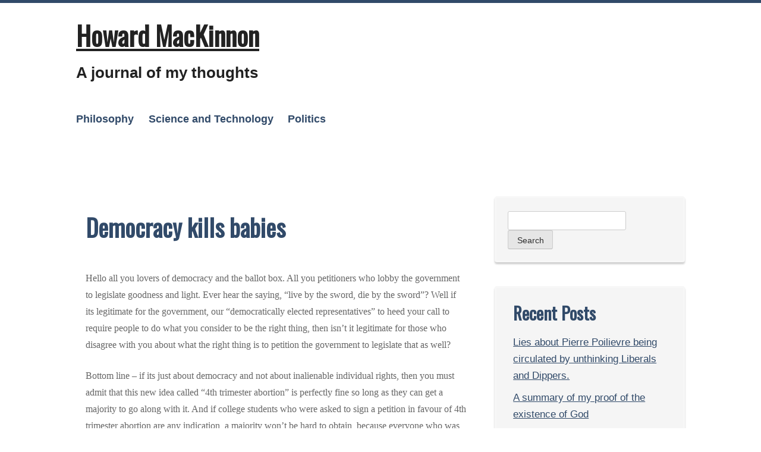

--- FILE ---
content_type: text/html; charset=UTF-8
request_url: https://howardmackinnon.com/democracy-kills-babies/
body_size: 9808
content:
<!DOCTYPE html>
<html lang="en-US">
<head>
	<meta charset="UTF-8" />
	<meta name="viewport" content="width=device-width" />
	<link rel="profile" href="https://gmpg.org/xfn/11" />
	<link rel="pingback" href="https://howardmackinnon.com/xmlrpc.php">
<title>Democracy kills babies &#8211; Howard MacKinnon</title>
<meta name='robots' content='max-image-preview:large' />
	<style>img:is([sizes="auto" i], [sizes^="auto," i]) { contain-intrinsic-size: 3000px 1500px }</style>
	<link rel='dns-prefetch' href='//fonts.googleapis.com' />
<link rel="alternate" type="application/rss+xml" title="Howard MacKinnon &raquo; Feed" href="https://howardmackinnon.com/feed/" />
<link rel="alternate" type="application/rss+xml" title="Howard MacKinnon &raquo; Comments Feed" href="https://howardmackinnon.com/comments/feed/" />
<link rel="alternate" type="application/rss+xml" title="Howard MacKinnon &raquo; Democracy kills babies Comments Feed" href="https://howardmackinnon.com/democracy-kills-babies/feed/" />
<script type="text/javascript">
/* <![CDATA[ */
window._wpemojiSettings = {"baseUrl":"https:\/\/s.w.org\/images\/core\/emoji\/16.0.1\/72x72\/","ext":".png","svgUrl":"https:\/\/s.w.org\/images\/core\/emoji\/16.0.1\/svg\/","svgExt":".svg","source":{"concatemoji":"https:\/\/howardmackinnon.com\/wp-includes\/js\/wp-emoji-release.min.js?ver=6.8.3"}};
/*! This file is auto-generated */
!function(s,n){var o,i,e;function c(e){try{var t={supportTests:e,timestamp:(new Date).valueOf()};sessionStorage.setItem(o,JSON.stringify(t))}catch(e){}}function p(e,t,n){e.clearRect(0,0,e.canvas.width,e.canvas.height),e.fillText(t,0,0);var t=new Uint32Array(e.getImageData(0,0,e.canvas.width,e.canvas.height).data),a=(e.clearRect(0,0,e.canvas.width,e.canvas.height),e.fillText(n,0,0),new Uint32Array(e.getImageData(0,0,e.canvas.width,e.canvas.height).data));return t.every(function(e,t){return e===a[t]})}function u(e,t){e.clearRect(0,0,e.canvas.width,e.canvas.height),e.fillText(t,0,0);for(var n=e.getImageData(16,16,1,1),a=0;a<n.data.length;a++)if(0!==n.data[a])return!1;return!0}function f(e,t,n,a){switch(t){case"flag":return n(e,"\ud83c\udff3\ufe0f\u200d\u26a7\ufe0f","\ud83c\udff3\ufe0f\u200b\u26a7\ufe0f")?!1:!n(e,"\ud83c\udde8\ud83c\uddf6","\ud83c\udde8\u200b\ud83c\uddf6")&&!n(e,"\ud83c\udff4\udb40\udc67\udb40\udc62\udb40\udc65\udb40\udc6e\udb40\udc67\udb40\udc7f","\ud83c\udff4\u200b\udb40\udc67\u200b\udb40\udc62\u200b\udb40\udc65\u200b\udb40\udc6e\u200b\udb40\udc67\u200b\udb40\udc7f");case"emoji":return!a(e,"\ud83e\udedf")}return!1}function g(e,t,n,a){var r="undefined"!=typeof WorkerGlobalScope&&self instanceof WorkerGlobalScope?new OffscreenCanvas(300,150):s.createElement("canvas"),o=r.getContext("2d",{willReadFrequently:!0}),i=(o.textBaseline="top",o.font="600 32px Arial",{});return e.forEach(function(e){i[e]=t(o,e,n,a)}),i}function t(e){var t=s.createElement("script");t.src=e,t.defer=!0,s.head.appendChild(t)}"undefined"!=typeof Promise&&(o="wpEmojiSettingsSupports",i=["flag","emoji"],n.supports={everything:!0,everythingExceptFlag:!0},e=new Promise(function(e){s.addEventListener("DOMContentLoaded",e,{once:!0})}),new Promise(function(t){var n=function(){try{var e=JSON.parse(sessionStorage.getItem(o));if("object"==typeof e&&"number"==typeof e.timestamp&&(new Date).valueOf()<e.timestamp+604800&&"object"==typeof e.supportTests)return e.supportTests}catch(e){}return null}();if(!n){if("undefined"!=typeof Worker&&"undefined"!=typeof OffscreenCanvas&&"undefined"!=typeof URL&&URL.createObjectURL&&"undefined"!=typeof Blob)try{var e="postMessage("+g.toString()+"("+[JSON.stringify(i),f.toString(),p.toString(),u.toString()].join(",")+"));",a=new Blob([e],{type:"text/javascript"}),r=new Worker(URL.createObjectURL(a),{name:"wpTestEmojiSupports"});return void(r.onmessage=function(e){c(n=e.data),r.terminate(),t(n)})}catch(e){}c(n=g(i,f,p,u))}t(n)}).then(function(e){for(var t in e)n.supports[t]=e[t],n.supports.everything=n.supports.everything&&n.supports[t],"flag"!==t&&(n.supports.everythingExceptFlag=n.supports.everythingExceptFlag&&n.supports[t]);n.supports.everythingExceptFlag=n.supports.everythingExceptFlag&&!n.supports.flag,n.DOMReady=!1,n.readyCallback=function(){n.DOMReady=!0}}).then(function(){return e}).then(function(){var e;n.supports.everything||(n.readyCallback(),(e=n.source||{}).concatemoji?t(e.concatemoji):e.wpemoji&&e.twemoji&&(t(e.twemoji),t(e.wpemoji)))}))}((window,document),window._wpemojiSettings);
/* ]]> */
</script>
<style id='wp-emoji-styles-inline-css' type='text/css'>

	img.wp-smiley, img.emoji {
		display: inline !important;
		border: none !important;
		box-shadow: none !important;
		height: 1em !important;
		width: 1em !important;
		margin: 0 0.07em !important;
		vertical-align: -0.1em !important;
		background: none !important;
		padding: 0 !important;
	}
</style>
<link rel='stylesheet' id='wp-block-library-css' href='https://howardmackinnon.com/wp-includes/css/dist/block-library/style.min.css?ver=6.8.3' type='text/css' media='all' />
<style id='wp-block-library-theme-inline-css' type='text/css'>
.wp-block-audio :where(figcaption){color:#555;font-size:13px;text-align:center}.is-dark-theme .wp-block-audio :where(figcaption){color:#ffffffa6}.wp-block-audio{margin:0 0 1em}.wp-block-code{border:1px solid #ccc;border-radius:4px;font-family:Menlo,Consolas,monaco,monospace;padding:.8em 1em}.wp-block-embed :where(figcaption){color:#555;font-size:13px;text-align:center}.is-dark-theme .wp-block-embed :where(figcaption){color:#ffffffa6}.wp-block-embed{margin:0 0 1em}.blocks-gallery-caption{color:#555;font-size:13px;text-align:center}.is-dark-theme .blocks-gallery-caption{color:#ffffffa6}:root :where(.wp-block-image figcaption){color:#555;font-size:13px;text-align:center}.is-dark-theme :root :where(.wp-block-image figcaption){color:#ffffffa6}.wp-block-image{margin:0 0 1em}.wp-block-pullquote{border-bottom:4px solid;border-top:4px solid;color:currentColor;margin-bottom:1.75em}.wp-block-pullquote cite,.wp-block-pullquote footer,.wp-block-pullquote__citation{color:currentColor;font-size:.8125em;font-style:normal;text-transform:uppercase}.wp-block-quote{border-left:.25em solid;margin:0 0 1.75em;padding-left:1em}.wp-block-quote cite,.wp-block-quote footer{color:currentColor;font-size:.8125em;font-style:normal;position:relative}.wp-block-quote:where(.has-text-align-right){border-left:none;border-right:.25em solid;padding-left:0;padding-right:1em}.wp-block-quote:where(.has-text-align-center){border:none;padding-left:0}.wp-block-quote.is-large,.wp-block-quote.is-style-large,.wp-block-quote:where(.is-style-plain){border:none}.wp-block-search .wp-block-search__label{font-weight:700}.wp-block-search__button{border:1px solid #ccc;padding:.375em .625em}:where(.wp-block-group.has-background){padding:1.25em 2.375em}.wp-block-separator.has-css-opacity{opacity:.4}.wp-block-separator{border:none;border-bottom:2px solid;margin-left:auto;margin-right:auto}.wp-block-separator.has-alpha-channel-opacity{opacity:1}.wp-block-separator:not(.is-style-wide):not(.is-style-dots){width:100px}.wp-block-separator.has-background:not(.is-style-dots){border-bottom:none;height:1px}.wp-block-separator.has-background:not(.is-style-wide):not(.is-style-dots){height:2px}.wp-block-table{margin:0 0 1em}.wp-block-table td,.wp-block-table th{word-break:normal}.wp-block-table :where(figcaption){color:#555;font-size:13px;text-align:center}.is-dark-theme .wp-block-table :where(figcaption){color:#ffffffa6}.wp-block-video :where(figcaption){color:#555;font-size:13px;text-align:center}.is-dark-theme .wp-block-video :where(figcaption){color:#ffffffa6}.wp-block-video{margin:0 0 1em}:root :where(.wp-block-template-part.has-background){margin-bottom:0;margin-top:0;padding:1.25em 2.375em}
</style>
<style id='classic-theme-styles-inline-css' type='text/css'>
/*! This file is auto-generated */
.wp-block-button__link{color:#fff;background-color:#32373c;border-radius:9999px;box-shadow:none;text-decoration:none;padding:calc(.667em + 2px) calc(1.333em + 2px);font-size:1.125em}.wp-block-file__button{background:#32373c;color:#fff;text-decoration:none}
</style>
<style id='global-styles-inline-css' type='text/css'>
:root{--wp--preset--aspect-ratio--square: 1;--wp--preset--aspect-ratio--4-3: 4/3;--wp--preset--aspect-ratio--3-4: 3/4;--wp--preset--aspect-ratio--3-2: 3/2;--wp--preset--aspect-ratio--2-3: 2/3;--wp--preset--aspect-ratio--16-9: 16/9;--wp--preset--aspect-ratio--9-16: 9/16;--wp--preset--color--black: #000000;--wp--preset--color--cyan-bluish-gray: #abb8c3;--wp--preset--color--white: #ffffff;--wp--preset--color--pale-pink: #f78da7;--wp--preset--color--vivid-red: #cf2e2e;--wp--preset--color--luminous-vivid-orange: #ff6900;--wp--preset--color--luminous-vivid-amber: #fcb900;--wp--preset--color--light-green-cyan: #7bdcb5;--wp--preset--color--vivid-green-cyan: #00d084;--wp--preset--color--pale-cyan-blue: #8ed1fc;--wp--preset--color--vivid-cyan-blue: #0693e3;--wp--preset--color--vivid-purple: #9b51e0;--wp--preset--gradient--vivid-cyan-blue-to-vivid-purple: linear-gradient(135deg,rgba(6,147,227,1) 0%,rgb(155,81,224) 100%);--wp--preset--gradient--light-green-cyan-to-vivid-green-cyan: linear-gradient(135deg,rgb(122,220,180) 0%,rgb(0,208,130) 100%);--wp--preset--gradient--luminous-vivid-amber-to-luminous-vivid-orange: linear-gradient(135deg,rgba(252,185,0,1) 0%,rgba(255,105,0,1) 100%);--wp--preset--gradient--luminous-vivid-orange-to-vivid-red: linear-gradient(135deg,rgba(255,105,0,1) 0%,rgb(207,46,46) 100%);--wp--preset--gradient--very-light-gray-to-cyan-bluish-gray: linear-gradient(135deg,rgb(238,238,238) 0%,rgb(169,184,195) 100%);--wp--preset--gradient--cool-to-warm-spectrum: linear-gradient(135deg,rgb(74,234,220) 0%,rgb(151,120,209) 20%,rgb(207,42,186) 40%,rgb(238,44,130) 60%,rgb(251,105,98) 80%,rgb(254,248,76) 100%);--wp--preset--gradient--blush-light-purple: linear-gradient(135deg,rgb(255,206,236) 0%,rgb(152,150,240) 100%);--wp--preset--gradient--blush-bordeaux: linear-gradient(135deg,rgb(254,205,165) 0%,rgb(254,45,45) 50%,rgb(107,0,62) 100%);--wp--preset--gradient--luminous-dusk: linear-gradient(135deg,rgb(255,203,112) 0%,rgb(199,81,192) 50%,rgb(65,88,208) 100%);--wp--preset--gradient--pale-ocean: linear-gradient(135deg,rgb(255,245,203) 0%,rgb(182,227,212) 50%,rgb(51,167,181) 100%);--wp--preset--gradient--electric-grass: linear-gradient(135deg,rgb(202,248,128) 0%,rgb(113,206,126) 100%);--wp--preset--gradient--midnight: linear-gradient(135deg,rgb(2,3,129) 0%,rgb(40,116,252) 100%);--wp--preset--font-size--small: 13px;--wp--preset--font-size--medium: 20px;--wp--preset--font-size--large: 36px;--wp--preset--font-size--x-large: 42px;--wp--preset--spacing--20: 0.44rem;--wp--preset--spacing--30: 0.67rem;--wp--preset--spacing--40: 1rem;--wp--preset--spacing--50: 1.5rem;--wp--preset--spacing--60: 2.25rem;--wp--preset--spacing--70: 3.38rem;--wp--preset--spacing--80: 5.06rem;--wp--preset--shadow--natural: 6px 6px 9px rgba(0, 0, 0, 0.2);--wp--preset--shadow--deep: 12px 12px 50px rgba(0, 0, 0, 0.4);--wp--preset--shadow--sharp: 6px 6px 0px rgba(0, 0, 0, 0.2);--wp--preset--shadow--outlined: 6px 6px 0px -3px rgba(255, 255, 255, 1), 6px 6px rgba(0, 0, 0, 1);--wp--preset--shadow--crisp: 6px 6px 0px rgba(0, 0, 0, 1);}:where(.is-layout-flex){gap: 0.5em;}:where(.is-layout-grid){gap: 0.5em;}body .is-layout-flex{display: flex;}.is-layout-flex{flex-wrap: wrap;align-items: center;}.is-layout-flex > :is(*, div){margin: 0;}body .is-layout-grid{display: grid;}.is-layout-grid > :is(*, div){margin: 0;}:where(.wp-block-columns.is-layout-flex){gap: 2em;}:where(.wp-block-columns.is-layout-grid){gap: 2em;}:where(.wp-block-post-template.is-layout-flex){gap: 1.25em;}:where(.wp-block-post-template.is-layout-grid){gap: 1.25em;}.has-black-color{color: var(--wp--preset--color--black) !important;}.has-cyan-bluish-gray-color{color: var(--wp--preset--color--cyan-bluish-gray) !important;}.has-white-color{color: var(--wp--preset--color--white) !important;}.has-pale-pink-color{color: var(--wp--preset--color--pale-pink) !important;}.has-vivid-red-color{color: var(--wp--preset--color--vivid-red) !important;}.has-luminous-vivid-orange-color{color: var(--wp--preset--color--luminous-vivid-orange) !important;}.has-luminous-vivid-amber-color{color: var(--wp--preset--color--luminous-vivid-amber) !important;}.has-light-green-cyan-color{color: var(--wp--preset--color--light-green-cyan) !important;}.has-vivid-green-cyan-color{color: var(--wp--preset--color--vivid-green-cyan) !important;}.has-pale-cyan-blue-color{color: var(--wp--preset--color--pale-cyan-blue) !important;}.has-vivid-cyan-blue-color{color: var(--wp--preset--color--vivid-cyan-blue) !important;}.has-vivid-purple-color{color: var(--wp--preset--color--vivid-purple) !important;}.has-black-background-color{background-color: var(--wp--preset--color--black) !important;}.has-cyan-bluish-gray-background-color{background-color: var(--wp--preset--color--cyan-bluish-gray) !important;}.has-white-background-color{background-color: var(--wp--preset--color--white) !important;}.has-pale-pink-background-color{background-color: var(--wp--preset--color--pale-pink) !important;}.has-vivid-red-background-color{background-color: var(--wp--preset--color--vivid-red) !important;}.has-luminous-vivid-orange-background-color{background-color: var(--wp--preset--color--luminous-vivid-orange) !important;}.has-luminous-vivid-amber-background-color{background-color: var(--wp--preset--color--luminous-vivid-amber) !important;}.has-light-green-cyan-background-color{background-color: var(--wp--preset--color--light-green-cyan) !important;}.has-vivid-green-cyan-background-color{background-color: var(--wp--preset--color--vivid-green-cyan) !important;}.has-pale-cyan-blue-background-color{background-color: var(--wp--preset--color--pale-cyan-blue) !important;}.has-vivid-cyan-blue-background-color{background-color: var(--wp--preset--color--vivid-cyan-blue) !important;}.has-vivid-purple-background-color{background-color: var(--wp--preset--color--vivid-purple) !important;}.has-black-border-color{border-color: var(--wp--preset--color--black) !important;}.has-cyan-bluish-gray-border-color{border-color: var(--wp--preset--color--cyan-bluish-gray) !important;}.has-white-border-color{border-color: var(--wp--preset--color--white) !important;}.has-pale-pink-border-color{border-color: var(--wp--preset--color--pale-pink) !important;}.has-vivid-red-border-color{border-color: var(--wp--preset--color--vivid-red) !important;}.has-luminous-vivid-orange-border-color{border-color: var(--wp--preset--color--luminous-vivid-orange) !important;}.has-luminous-vivid-amber-border-color{border-color: var(--wp--preset--color--luminous-vivid-amber) !important;}.has-light-green-cyan-border-color{border-color: var(--wp--preset--color--light-green-cyan) !important;}.has-vivid-green-cyan-border-color{border-color: var(--wp--preset--color--vivid-green-cyan) !important;}.has-pale-cyan-blue-border-color{border-color: var(--wp--preset--color--pale-cyan-blue) !important;}.has-vivid-cyan-blue-border-color{border-color: var(--wp--preset--color--vivid-cyan-blue) !important;}.has-vivid-purple-border-color{border-color: var(--wp--preset--color--vivid-purple) !important;}.has-vivid-cyan-blue-to-vivid-purple-gradient-background{background: var(--wp--preset--gradient--vivid-cyan-blue-to-vivid-purple) !important;}.has-light-green-cyan-to-vivid-green-cyan-gradient-background{background: var(--wp--preset--gradient--light-green-cyan-to-vivid-green-cyan) !important;}.has-luminous-vivid-amber-to-luminous-vivid-orange-gradient-background{background: var(--wp--preset--gradient--luminous-vivid-amber-to-luminous-vivid-orange) !important;}.has-luminous-vivid-orange-to-vivid-red-gradient-background{background: var(--wp--preset--gradient--luminous-vivid-orange-to-vivid-red) !important;}.has-very-light-gray-to-cyan-bluish-gray-gradient-background{background: var(--wp--preset--gradient--very-light-gray-to-cyan-bluish-gray) !important;}.has-cool-to-warm-spectrum-gradient-background{background: var(--wp--preset--gradient--cool-to-warm-spectrum) !important;}.has-blush-light-purple-gradient-background{background: var(--wp--preset--gradient--blush-light-purple) !important;}.has-blush-bordeaux-gradient-background{background: var(--wp--preset--gradient--blush-bordeaux) !important;}.has-luminous-dusk-gradient-background{background: var(--wp--preset--gradient--luminous-dusk) !important;}.has-pale-ocean-gradient-background{background: var(--wp--preset--gradient--pale-ocean) !important;}.has-electric-grass-gradient-background{background: var(--wp--preset--gradient--electric-grass) !important;}.has-midnight-gradient-background{background: var(--wp--preset--gradient--midnight) !important;}.has-small-font-size{font-size: var(--wp--preset--font-size--small) !important;}.has-medium-font-size{font-size: var(--wp--preset--font-size--medium) !important;}.has-large-font-size{font-size: var(--wp--preset--font-size--large) !important;}.has-x-large-font-size{font-size: var(--wp--preset--font-size--x-large) !important;}
:where(.wp-block-post-template.is-layout-flex){gap: 1.25em;}:where(.wp-block-post-template.is-layout-grid){gap: 1.25em;}
:where(.wp-block-columns.is-layout-flex){gap: 2em;}:where(.wp-block-columns.is-layout-grid){gap: 2em;}
:root :where(.wp-block-pullquote){font-size: 1.5em;line-height: 1.6;}
</style>
<link rel='stylesheet' id='kvarken_style-css' href='https://howardmackinnon.com/wp-content/themes/kvarken/style.css?ver=6.8.3' type='text/css' media='all' />
<link rel='stylesheet' id='kvarken_font2-css' href='//fonts.googleapis.com/css?family=Oswald&#038;subset=latin%2Clatin-ext&#038;ver=6.8.3' type='text/css' media='all' />
<link rel='stylesheet' id='kvarken_shadow-css' href='https://howardmackinnon.com/wp-content/themes/kvarken/css/shadow.css?ver=6.8.3' type='text/css' media='all' />
<script type="text/javascript" id="jquery-core-js-extra">
/* <![CDATA[ */
var SDT_DATA = {"ajaxurl":"https:\/\/howardmackinnon.com\/wp-admin\/admin-ajax.php","siteUrl":"https:\/\/howardmackinnon.com\/","pluginsUrl":"https:\/\/howardmackinnon.com\/wp-content\/plugins","isAdmin":""};
/* ]]> */
</script>
<script type="text/javascript" src="https://howardmackinnon.com/wp-includes/js/jquery/jquery.min.js?ver=3.7.1" id="jquery-core-js"></script>
<script type="text/javascript" src="https://howardmackinnon.com/wp-includes/js/jquery/jquery-migrate.min.js?ver=3.4.1" id="jquery-migrate-js"></script>
<script type="text/javascript" id="dtgs_nonce_frontend-js-after">
/* <![CDATA[ */
var DTGS_NONCE_FRONTEND = "837f39fe28"
/* ]]> */
</script>
<link rel="https://api.w.org/" href="https://howardmackinnon.com/wp-json/" /><link rel="alternate" title="JSON" type="application/json" href="https://howardmackinnon.com/wp-json/wp/v2/posts/237" /><link rel="EditURI" type="application/rsd+xml" title="RSD" href="https://howardmackinnon.com/xmlrpc.php?rsd" />
<meta name="generator" content="WordPress 6.8.3" />
<link rel="canonical" href="https://howardmackinnon.com/democracy-kills-babies/" />
<link rel='shortlink' href='https://howardmackinnon.com/?p=237' />
<link rel="alternate" title="oEmbed (JSON)" type="application/json+oembed" href="https://howardmackinnon.com/wp-json/oembed/1.0/embed?url=https%3A%2F%2Fhowardmackinnon.com%2Fdemocracy-kills-babies%2F" />
<link rel="alternate" title="oEmbed (XML)" type="text/xml+oembed" href="https://howardmackinnon.com/wp-json/oembed/1.0/embed?url=https%3A%2F%2Fhowardmackinnon.com%2Fdemocracy-kills-babies%2F&#038;format=xml" />
		<script type="text/javascript">
			var _statcounter = _statcounter || [];
			_statcounter.push({"tags": {"author": "Howard"}});
		</script>
		<style type="text/css">		#header-menu li:hover > a:before, 
		#header-menu li.current_page_item:before {content:""; margin-bottom:-0px;}
		#header-menu li:hover > a:after, 
		#header-menu li.current_page_item:after {content:""; margin-top:-0px;}
		.crumbs i{opacity:0.3;}
		.crumbs a{opacity:1.0;}
				@media screen and (max-width:601px){
			body{border:0px; border-top:5px solid #314a69;}		}
		

		#header-menu ul {
			display: none;
		}

		.menu-toggle {
			display: block;
		}

		@media screen and (min-width: 37.5em) {
			.menu-toggle {
				display: none;
			}

			#header-menu ul {
				display: block;
			}
		}

		@media screen and (max-width: 37.5em) {
		#header-menu.toggled {
			width: 100%;
			text-align: center;
		}

		#header-menu.toggled ul {
			display: block;
		}

		#header-menu.toggled ul li {
			display: block;
			margin: 0 auto;
			text-align: center;
			float: none;
			width: 100%;
		}

		#header-menu.toggled ul ul {
			position: relative;
			top: auto;
			width: 100%;
			text-align: center;
		}

		#header-menu.toggled ul ul a {
			width: 100%;
			border: none;
			padding: 1em;
		}

		#header-menu.toggled ul ul a:hover {
			border: none;
			text-decoration: underline;
		}
	}
	@media screen and (max-width:600px){
			.header-image{display:none;}
		}	</style>
	<style type="text/css">
		.site-title a,
		.site-description {
			color: #222!important;
		}
		</style><link rel="icon" href="https://howardmackinnon.com/wp-content/uploads/2016/07/cropped-galaxy-field-1-32x32.jpg" sizes="32x32" />
<link rel="icon" href="https://howardmackinnon.com/wp-content/uploads/2016/07/cropped-galaxy-field-1-192x192.jpg" sizes="192x192" />
<link rel="apple-touch-icon" href="https://howardmackinnon.com/wp-content/uploads/2016/07/cropped-galaxy-field-1-180x180.jpg" />
<meta name="msapplication-TileImage" content="https://howardmackinnon.com/wp-content/uploads/2016/07/cropped-galaxy-field-1-270x270.jpg" />
</head>
<body class="wp-singular post-template-default single single-post postid-237 single-format-standard wp-embed-responsive wp-theme-kvarken">
<a class="skip-link screen-reader-text" href="#main">Skip to content</a>
<div class="wrapper">
	<header id="header" role="banner">
			<h1 class="site-title"><a href="https://howardmackinnon.com/" rel="home">Howard MacKinnon</a></h1>
		<h2 class="site-description">A journal of my thoughts</h2>
				<nav id="header-menu" class="main-navigation">
			<button class="menu-toggle" aria-controls="primary-menu" aria-expanded="false">Menu</button>
			<div class="menu-nav-bar-container"><ul id="primary-menu" class="menu"><li id="menu-item-336" class="menu-item menu-item-type-taxonomy menu-item-object-category current-post-ancestor current-menu-parent current-post-parent menu-item-has-children menu-item-336"><a href="https://howardmackinnon.com/category/philosophy/">Philosophy</a>
<ul class="sub-menu">
	<li id="menu-item-337" class="menu-item menu-item-type-taxonomy menu-item-object-category menu-item-337"><a href="https://howardmackinnon.com/category/philosophy/theology/">Theology</a></li>
</ul>
</li>
<li id="menu-item-338" class="menu-item menu-item-type-taxonomy menu-item-object-category menu-item-338"><a href="https://howardmackinnon.com/category/science-technology/">Science and Technology</a></li>
<li id="menu-item-332" class="menu-item menu-item-type-taxonomy menu-item-object-category current-post-ancestor current-menu-parent current-post-parent menu-item-has-children menu-item-332"><a href="https://howardmackinnon.com/category/politics/">Politics</a>
<ul class="sub-menu">
	<li id="menu-item-334" class="menu-item menu-item-type-taxonomy menu-item-object-category menu-item-334"><a href="https://howardmackinnon.com/category/politics/international/">International</a></li>
	<li id="menu-item-333" class="menu-item menu-item-type-taxonomy menu-item-object-category menu-item-333"><a href="https://howardmackinnon.com/category/politics/canadian/">Canadian</a></li>
	<li id="menu-item-335" class="menu-item menu-item-type-taxonomy menu-item-object-category menu-item-335"><a href="https://howardmackinnon.com/category/politics/nova-scotia/">Nova Scotia</a></li>
</ul>
</li>
</ul></div>		</nav><!-- #site-navigation -->
			</header>
<main id="main" role="main">
		<div id="post-237" class="post-237 post type-post status-publish format-standard has-post-thumbnail hentry category-philosophy category-politics radius">
		<h2 class="post-title">Democracy kills babies</h2>
		<p>Hello all you lovers of democracy and the ballot box. All you petitioners who lobby the government to legislate goodness and light. Ever hear the saying, &#8220;live by the sword, die by the sword&#8221;? Well if its legitimate for the government, our &#8220;democratically elected representatives&#8221; to heed your call to require people to do what you consider to be the right thing, then isn&#8217;t it legitimate for those who disagree with you about what the right thing is to petition the government to legislate that as well? </p>
<p>Bottom line &#8211; if its just about democracy and not about inalienable individual rights, then you must admit that this new idea called &#8220;4th trimester abortion&#8221; is perfectly fine so long as they can get a majority to go along with it. And if college students who were asked to sign a petition in favour of 4th trimester abortion are any indication, a majority won&#8217;t be hard to obtain, because everyone who was asked to sign the petition, signed it.</p>
<p>What is a 4th trimester abortion? It is the right of parents to kill an unwanted child right up until the child is 3 years of age. I refer you to <a href="http://www.realnews24.com/msnbc-host-says-newborn-infants-dont-count-as-alive-unless-parents-decide-they-do-infanticide-is-the-new-abortion/" target="_blank">this article</a> for further information on this diabolical idea. </p>
<p>Well, why not? People try living together before they get marriage to see if its right for them, why not try out having a kid for a few years before you really decide whether its for you or not. </p>
<p>Ok, enough with the sarcasm. There are people who actually think that this infanticide is ok so long as its not called murder but given some euphemistic label instead and gets approved by the majority. Or their representatives. With in our pseudo-democracy is actually a plurality. This is what the state and its ballot box gets you &#8211; mob rule by brutes who don&#8217;t have an ounce of brains, sense, ethics or compassion. </p>
<p>Before you object that this is not yet legal so my protestations are premature, have you considered the barbarous practice of late trimester abortion, which is perfectly legal? A fully viable, fully formed, perfect child, but one who has not yet quite cleared the birth canal, is brutally murdered and it is perfectly legal. IMHO it is ethically inconsequential to expand the purview of murderous parents to include &#8220;post-birth abortions&#8221;. As long as the individual&#8217;s right to life, liberty and property are held to be subject to majority whim, we risk this kind of unethical monstrosity becoming a legal reality.</p>
<p>In the absence of the state, those who choose to respect these three fundamental negative human rights could voluntarily associate under a constitution that held them sacrosanct. Without a monopoly on the legitimate use of force within a given geographic region, the government of this association would have to adhere to this constitution or lose its adherents to an association that did so. </p>
<p>A free market in governments. Under governments which respected individual rights, the people would enjoy peace and prosperity. Under those which readily sacrificed the rights of the individual on the alter of democracy, the people would suffer from the same corruption, political warfare, misery and death that we have now. After a while the benefits of liberty will become apparent even to the most dim-witted democrats and the only competition to slight variations of libertarianism will be a few hippy communes and outright death worshipers &#8211; like these homicidal 4th trimesterites &#8211; whom libertarians will have every right to eradicate at will.</p>
		</div>
		<div class="newer-posts border radius"><a href="https://howardmackinnon.com/king-follett/" rel="next">Thoughts on a transhumanist interpretation of the King Follett sermon</a> &rarr;</div><div class="older-posts border radius">&larr; <a href="https://howardmackinnon.com/censorship-objectifies-min/" rel="prev">State Censorship Objectifies the Human Mind.</a> </div>
<div id="comments">
	</div>
</main>
<aside id="rightsidebar" role="complementary">
		<ul>
		<li id="search-2" class="widget widget_search"><form role="search" method="get" id="searchform" class="searchform" action="https://howardmackinnon.com/">
				<div>
					<label class="screen-reader-text" for="s">Search for:</label>
					<input type="text" value="" name="s" id="s" />
					<input type="submit" id="searchsubmit" value="Search" />
				</div>
			</form></li>

		<li id="recent-posts-2" class="widget widget_recent_entries">
		<h2 class="widgettitle">Recent Posts</h2>

		<ul>
											<li>
					<a href="https://howardmackinnon.com/lies-about-pierre-poilievre-being-circulated-by-unthinking-liberals-and-dippers/">Lies about Pierre Poilievre being circulated by unthinking Liberals and Dippers.</a>
									</li>
											<li>
					<a href="https://howardmackinnon.com/a-summary-of-my-proof-of-the-existence-of-god/">A summary of my proof of the existence of God</a>
									</li>
											<li>
					<a href="https://howardmackinnon.com/why-atheists-should-keep-an-open-mind/">Why atheists should keep an open mind</a>
									</li>
											<li>
					<a href="https://howardmackinnon.com/unity-is-not-the-answer/">Unity is NOT the answer</a>
									</li>
											<li>
					<a href="https://howardmackinnon.com/white-privilege/">White privilege</a>
									</li>
					</ul>

		</li>
<li id="categories-2" class="widget widget_categories"><h2 class="widgettitle">Categories</h2>

			<ul>
					<li class="cat-item cat-item-9"><a href="https://howardmackinnon.com/category/sports/basketball/">Basketball</a>
</li>
	<li class="cat-item cat-item-10"><a href="https://howardmackinnon.com/category/politics/canadian/">Canadian</a>
</li>
	<li class="cat-item cat-item-24"><a href="https://howardmackinnon.com/category/economics/">Economics</a>
</li>
	<li class="cat-item cat-item-2"><a href="https://howardmackinnon.com/category/general/">General</a>
</li>
	<li class="cat-item cat-item-12"><a href="https://howardmackinnon.com/category/politics/international/">International</a>
</li>
	<li class="cat-item cat-item-13"><a href="https://howardmackinnon.com/category/science-technology/life-extension/">Life Extension</a>
</li>
	<li class="cat-item cat-item-14"><a href="https://howardmackinnon.com/category/politics/nova-scotia/">Nova Scotia</a>
</li>
	<li class="cat-item cat-item-3"><a href="https://howardmackinnon.com/category/philosophy/">Philosophy</a>
</li>
	<li class="cat-item cat-item-4"><a href="https://howardmackinnon.com/category/politics/">Politics</a>
</li>
	<li class="cat-item cat-item-5"><a href="https://howardmackinnon.com/category/science-technology/">Science and Technology</a>
</li>
	<li class="cat-item cat-item-25"><a href="https://howardmackinnon.com/category/simulism/">Simulism</a>
</li>
	<li class="cat-item cat-item-6"><a href="https://howardmackinnon.com/category/sports/">Sports</a>
</li>
	<li class="cat-item cat-item-7"><a href="https://howardmackinnon.com/category/philosophy/theology/">Theology</a>
</li>
	<li class="cat-item cat-item-8"><a href="https://howardmackinnon.com/category/science-technology/transhumanism/">Transhumanism</a>
</li>
	<li class="cat-item cat-item-1"><a href="https://howardmackinnon.com/category/uncategorized/">Uncategorized</a>
</li>
			</ul>

			</li>
<li id="archives-2" class="widget widget_archive"><h2 class="widgettitle">Archives</h2>
		<label class="screen-reader-text" for="archives-dropdown-2">Archives</label>
		<select id="archives-dropdown-2" name="archive-dropdown">
			
			<option value="">Select Month</option>
				<option value='https://howardmackinnon.com/2025/03/'> March 2025 </option>
	<option value='https://howardmackinnon.com/2021/04/'> April 2021 </option>
	<option value='https://howardmackinnon.com/2021/01/'> January 2021 </option>
	<option value='https://howardmackinnon.com/2020/09/'> September 2020 </option>
	<option value='https://howardmackinnon.com/2020/05/'> May 2020 </option>
	<option value='https://howardmackinnon.com/2020/03/'> March 2020 </option>
	<option value='https://howardmackinnon.com/2020/01/'> January 2020 </option>
	<option value='https://howardmackinnon.com/2019/10/'> October 2019 </option>
	<option value='https://howardmackinnon.com/2019/09/'> September 2019 </option>
	<option value='https://howardmackinnon.com/2019/04/'> April 2019 </option>
	<option value='https://howardmackinnon.com/2019/01/'> January 2019 </option>
	<option value='https://howardmackinnon.com/2018/04/'> April 2018 </option>
	<option value='https://howardmackinnon.com/2018/03/'> March 2018 </option>
	<option value='https://howardmackinnon.com/2018/02/'> February 2018 </option>
	<option value='https://howardmackinnon.com/2017/12/'> December 2017 </option>
	<option value='https://howardmackinnon.com/2017/11/'> November 2017 </option>
	<option value='https://howardmackinnon.com/2017/08/'> August 2017 </option>
	<option value='https://howardmackinnon.com/2017/03/'> March 2017 </option>
	<option value='https://howardmackinnon.com/2017/02/'> February 2017 </option>
	<option value='https://howardmackinnon.com/2017/01/'> January 2017 </option>
	<option value='https://howardmackinnon.com/2016/12/'> December 2016 </option>
	<option value='https://howardmackinnon.com/2016/11/'> November 2016 </option>
	<option value='https://howardmackinnon.com/2016/10/'> October 2016 </option>
	<option value='https://howardmackinnon.com/2016/09/'> September 2016 </option>
	<option value='https://howardmackinnon.com/2016/07/'> July 2016 </option>
	<option value='https://howardmackinnon.com/2016/04/'> April 2016 </option>
	<option value='https://howardmackinnon.com/2016/03/'> March 2016 </option>
	<option value='https://howardmackinnon.com/2016/01/'> January 2016 </option>
	<option value='https://howardmackinnon.com/2015/12/'> December 2015 </option>
	<option value='https://howardmackinnon.com/2015/11/'> November 2015 </option>
	<option value='https://howardmackinnon.com/2015/10/'> October 2015 </option>
	<option value='https://howardmackinnon.com/2015/03/'> March 2015 </option>
	<option value='https://howardmackinnon.com/2015/01/'> January 2015 </option>
	<option value='https://howardmackinnon.com/2014/12/'> December 2014 </option>
	<option value='https://howardmackinnon.com/2014/10/'> October 2014 </option>
	<option value='https://howardmackinnon.com/2014/08/'> August 2014 </option>
	<option value='https://howardmackinnon.com/2014/06/'> June 2014 </option>
	<option value='https://howardmackinnon.com/2014/03/'> March 2014 </option>
	<option value='https://howardmackinnon.com/2013/11/'> November 2013 </option>
	<option value='https://howardmackinnon.com/2013/10/'> October 2013 </option>
	<option value='https://howardmackinnon.com/2012/12/'> December 2012 </option>
	<option value='https://howardmackinnon.com/2012/08/'> August 2012 </option>
	<option value='https://howardmackinnon.com/2012/02/'> February 2012 </option>
	<option value='https://howardmackinnon.com/2012/01/'> January 2012 </option>
	<option value='https://howardmackinnon.com/2011/10/'> October 2011 </option>
	<option value='https://howardmackinnon.com/2011/09/'> September 2011 </option>
	<option value='https://howardmackinnon.com/2011/08/'> August 2011 </option>
	<option value='https://howardmackinnon.com/2011/03/'> March 2011 </option>
	<option value='https://howardmackinnon.com/2010/12/'> December 2010 </option>
	<option value='https://howardmackinnon.com/2010/11/'> November 2010 </option>
	<option value='https://howardmackinnon.com/2010/10/'> October 2010 </option>
	<option value='https://howardmackinnon.com/2010/09/'> September 2010 </option>
	<option value='https://howardmackinnon.com/2010/08/'> August 2010 </option>
	<option value='https://howardmackinnon.com/2010/07/'> July 2010 </option>
	<option value='https://howardmackinnon.com/2010/06/'> June 2010 </option>
	<option value='https://howardmackinnon.com/2010/05/'> May 2010 </option>
	<option value='https://howardmackinnon.com/2009/08/'> August 2009 </option>
	<option value='https://howardmackinnon.com/2009/07/'> July 2009 </option>
	<option value='https://howardmackinnon.com/2009/05/'> May 2009 </option>
	<option value='https://howardmackinnon.com/2009/04/'> April 2009 </option>
	<option value='https://howardmackinnon.com/2009/03/'> March 2009 </option>
	<option value='https://howardmackinnon.com/2009/01/'> January 2009 </option>
	<option value='https://howardmackinnon.com/2008/12/'> December 2008 </option>
	<option value='https://howardmackinnon.com/2008/11/'> November 2008 </option>
	<option value='https://howardmackinnon.com/2008/09/'> September 2008 </option>
	<option value='https://howardmackinnon.com/2008/07/'> July 2008 </option>
	<option value='https://howardmackinnon.com/2008/06/'> June 2008 </option>
	<option value='https://howardmackinnon.com/2008/05/'> May 2008 </option>
	<option value='https://howardmackinnon.com/2008/04/'> April 2008 </option>
	<option value='https://howardmackinnon.com/2008/01/'> January 2008 </option>
	<option value='https://howardmackinnon.com/2007/12/'> December 2007 </option>
	<option value='https://howardmackinnon.com/2007/11/'> November 2007 </option>
	<option value='https://howardmackinnon.com/2007/10/'> October 2007 </option>
	<option value='https://howardmackinnon.com/2007/09/'> September 2007 </option>
	<option value='https://howardmackinnon.com/2007/07/'> July 2007 </option>
	<option value='https://howardmackinnon.com/2007/06/'> June 2007 </option>

		</select>

			<script type="text/javascript">
/* <![CDATA[ */

(function() {
	var dropdown = document.getElementById( "archives-dropdown-2" );
	function onSelectChange() {
		if ( dropdown.options[ dropdown.selectedIndex ].value !== '' ) {
			document.location.href = this.options[ this.selectedIndex ].value;
		}
	}
	dropdown.onchange = onSelectChange;
})();

/* ]]> */
</script>
</li>
<li id="text-3" class="widget widget_text"><h2 class="widgettitle">Recommended Sites</h2>
			<div class="textwidget"><a href="WorryFreeWill.ca" target="_blank">Worry Free Will</a> - Easy, affordable Will and Estate Documents in Halifax-Dartmouth, Nova Scotia<br><br></div>
		</li>
	</ul>
</aside>
	<footer id="footer" role="contentinfo">
		</footer>

</div>
<script type="speculationrules">
{"prefetch":[{"source":"document","where":{"and":[{"href_matches":"\/*"},{"not":{"href_matches":["\/wp-*.php","\/wp-admin\/*","\/wp-content\/uploads\/*","\/wp-content\/*","\/wp-content\/plugins\/*","\/wp-content\/themes\/kvarken\/*","\/*\\?(.+)"]}},{"not":{"selector_matches":"a[rel~=\"nofollow\"]"}},{"not":{"selector_matches":".no-prefetch, .no-prefetch a"}}]},"eagerness":"conservative"}]}
</script>
		<!-- Start of StatCounter Code -->
		<script>
			<!--
			var sc_project=5889846;
			var sc_security="61fa2b0b";
			      var sc_invisible=1;
			var scJsHost = (("https:" == document.location.protocol) ?
				"https://secure." : "http://www.");
			//-->
					</script>
		
<script type="text/javascript"
				src="https://secure.statcounter.com/counter/counter.js"
				async></script>		<noscript><div class="statcounter"><a title="web analytics" href="https://statcounter.com/"><img class="statcounter" src="https://c.statcounter.com/5889846/0/61fa2b0b/1/" alt="web analytics" /></a></div></noscript>
		<!-- End of StatCounter Code -->
		<script type="text/javascript" src="https://howardmackinnon.com/wp-content/themes/kvarken/js/navigation.js?ver=20190719" id="kvarken-navigation-js"></script>
<script type="text/javascript" src="https://howardmackinnon.com/wp-content/themes/kvarken/js/skip-link-focus-fix.js?ver=20190719" id="kvarken-skip-link-focus-fix-js"></script>
<script defer src="https://static.cloudflareinsights.com/beacon.min.js/vcd15cbe7772f49c399c6a5babf22c1241717689176015" integrity="sha512-ZpsOmlRQV6y907TI0dKBHq9Md29nnaEIPlkf84rnaERnq6zvWvPUqr2ft8M1aS28oN72PdrCzSjY4U6VaAw1EQ==" data-cf-beacon='{"version":"2024.11.0","token":"5e9daccf7a8f4b12aeee0ca013ca984a","r":1,"server_timing":{"name":{"cfCacheStatus":true,"cfEdge":true,"cfExtPri":true,"cfL4":true,"cfOrigin":true,"cfSpeedBrain":true},"location_startswith":null}}' crossorigin="anonymous"></script>
</body>
</html>
